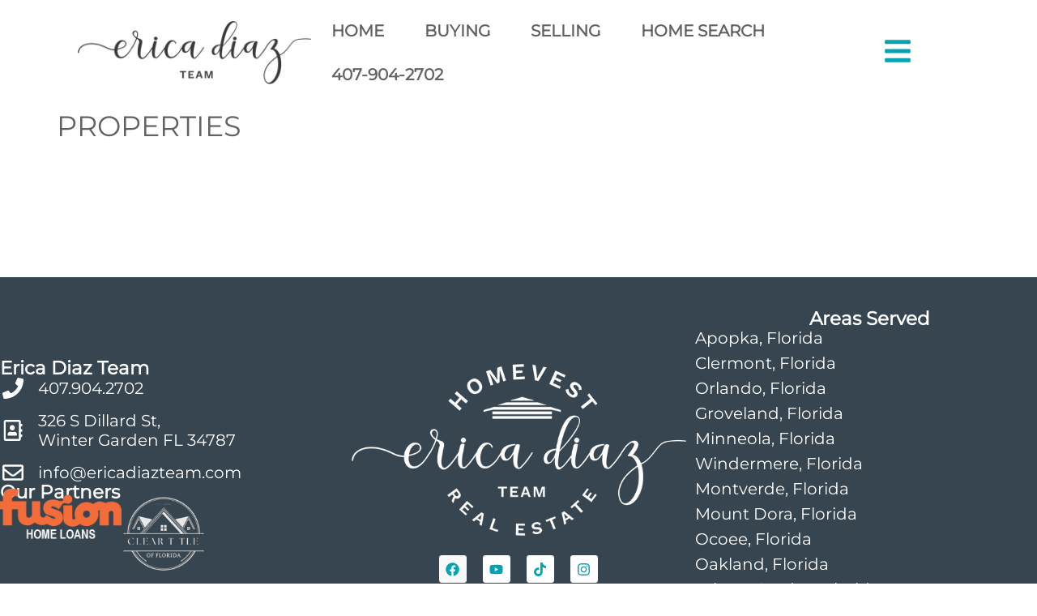

--- FILE ---
content_type: text/css
request_url: https://ericadiazteam.com/wp-content/uploads/elementor/css/post-11382.css?ver=1769394645
body_size: 49
content:
.elementor-kit-11382{--e-global-color-primary:#626262;--e-global-color-secondary:#626262;--e-global-color-text:#626262;--e-global-color-accent:#04A2B3;--e-global-color-16cdd30:#E4E4E4;--e-global-typography-primary-font-weight:500;--e-global-typography-primary-text-transform:uppercase;--e-global-typography-primary-line-height:1em;--e-global-typography-secondary-font-weight:400;--e-global-typography-secondary-text-transform:uppercase;--e-global-typography-secondary-line-height:1em;--e-global-typography-text-font-weight:400;--e-global-typography-text-line-height:1.2em;--e-global-typography-accent-font-weight:500;color:#626262;font-family:"Montserrat", Sans-serif;font-size:20px;font-weight:400;line-height:1.2em;}.elementor-kit-11382 e-page-transition{background-color:#FFBC7D;}.elementor-kit-11382 p{margin-block-end:25px;}.elementor-kit-11382 a{color:#3AA6B9;font-family:"Montserrat", Sans-serif;font-size:20px;font-weight:400;line-height:1em;}.elementor-kit-11382 a:hover{color:#3AA6B9;}.elementor-kit-11382 h1{color:#626262;font-family:"Montserrat", Sans-serif;font-size:35px;font-weight:500;text-transform:uppercase;line-height:1em;}.elementor-kit-11382 h2{color:#626262;font-family:"Montserrat", Sans-serif;font-size:30px;font-weight:400;text-transform:uppercase;}.elementor-kit-11382 h3{color:#626262;font-family:"Montserrat", Sans-serif;font-size:30px;font-weight:400;text-transform:uppercase;line-height:1em;}.elementor-kit-11382 h4{color:#626262;font-family:"Montserrat", Sans-serif;font-size:20px;}.elementor-kit-11382 h5{color:#626262;font-family:"Montserrat", Sans-serif;font-size:22px;line-height:1em;}.elementor-kit-11382 h6{color:#626262;font-family:"Montserrat", Sans-serif;}.elementor-kit-11382 button,.elementor-kit-11382 input[type="button"],.elementor-kit-11382 input[type="submit"],.elementor-kit-11382 .elementor-button{font-family:"Montserrat", Sans-serif;text-transform:capitalize;}.elementor-section.elementor-section-boxed > .elementor-container{max-width:1140px;}.e-con{--container-max-width:1140px;--container-default-padding-top:20px;--container-default-padding-right:0px;--container-default-padding-bottom:20px;--container-default-padding-left:0px;}.elementor-widget:not(:last-child){--kit-widget-spacing:20px;}.elementor-element{--widgets-spacing:20px 20px;--widgets-spacing-row:20px;--widgets-spacing-column:20px;}{}h1.entry-title{display:var(--page-title-display);}.site-header .site-branding{flex-direction:column;align-items:stretch;}.site-header{padding-inline-end:0px;padding-inline-start:0px;}.site-footer .site-branding{flex-direction:column;align-items:stretch;}@media(max-width:1024px){.elementor-section.elementor-section-boxed > .elementor-container{max-width:1024px;}.e-con{--container-max-width:1024px;}}@media(max-width:767px){.elementor-kit-11382 h2{line-height:1.1em;}.elementor-section.elementor-section-boxed > .elementor-container{max-width:767px;}.e-con{--container-max-width:767px;}}/* Start Custom Fonts CSS */@font-face {
	font-family: 'Montserrat';
	font-style: normal;
	font-weight: normal;
	font-display: auto;
	src: url('/wp-content/uploads/2024/08/Montserrat-Italic-VariableFont_wght.woff2') format('woff2');
}
@font-face {
	font-family: 'Montserrat';
	font-style: normal;
	font-weight: normal;
	font-display: auto;
	src: url('/wp-content/uploads/2024/08/Montserrat-Bold.woff2') format('woff2');
}
@font-face {
	font-family: 'Montserrat';
	font-style: normal;
	font-weight: normal;
	font-display: auto;
	src: url('https://ericadiazteam.com/wp-content/uploads/2024/08/Montserrat-VariableFont_wght.ttf') format('truetype');
}
/* End Custom Fonts CSS */

--- FILE ---
content_type: text/css
request_url: https://ericadiazteam.com/wp-content/uploads/elementor/css/post-19244.css?ver=1769394646
body_size: 1245
content:
.elementor-19244 .elementor-element.elementor-element-044b6ad{--display:flex;--min-height:130px;--flex-direction:row;--container-widget-width:calc( ( 1 - var( --container-widget-flex-grow ) ) * 100% );--container-widget-height:100%;--container-widget-flex-grow:1;--container-widget-align-self:stretch;--flex-wrap-mobile:wrap;--justify-content:center;--align-items:center;--gap:0px 0px;--row-gap:0px;--column-gap:0px;--margin-top:0px;--margin-bottom:0px;--margin-left:0px;--margin-right:0px;--padding-top:0px;--padding-bottom:0px;--padding-left:0px;--padding-right:0px;--z-index:10;}.elementor-19244 .elementor-element.elementor-element-044b6ad.e-con{--align-self:center;--order:99999 /* order end hack */;}.elementor-19244 .elementor-element.elementor-element-56349e7{--display:flex;--justify-content:flex-start;--gap:0px 0px;--row-gap:0px;--column-gap:0px;}.elementor-19244 .elementor-element.elementor-element-56349e7.e-con{--flex-grow:0;--flex-shrink:0;}.elementor-widget-image .widget-image-caption{color:var( --e-global-color-text );font-weight:var( --e-global-typography-text-font-weight );line-height:var( --e-global-typography-text-line-height );}.elementor-19244 .elementor-element.elementor-element-024486a{width:var( --container-widget-width, 101.998% );max-width:101.998%;--container-widget-width:101.998%;--container-widget-flex-grow:0;text-align:end;}.elementor-19244 .elementor-element.elementor-element-024486a.elementor-element{--flex-grow:0;--flex-shrink:0;}.elementor-19244 .elementor-element.elementor-element-024486a img{width:75%;max-width:512px;}.elementor-19244 .elementor-element.elementor-element-7e07025{--display:flex;--min-height:104px;--flex-direction:row;--container-widget-width:calc( ( 1 - var( --container-widget-flex-grow ) ) * 100% );--container-widget-height:100%;--container-widget-flex-grow:1;--container-widget-align-self:stretch;--flex-wrap-mobile:wrap;--justify-content:center;--align-items:center;--gap:0px 0px;--row-gap:0px;--column-gap:0px;--margin-top:0px;--margin-bottom:0px;--margin-left:0px;--margin-right:0px;--padding-top:0px;--padding-bottom:0px;--padding-left:0px;--padding-right:196px;}.elementor-19244 .elementor-element.elementor-element-7e07025.e-con{--align-self:center;--order:99999 /* order end hack */;--flex-grow:0;--flex-shrink:0;}.elementor-widget-uael-nav-menu ul.uael-nav-menu .menu-item a.uael-menu-item.elementor-button{background-color:var( --e-global-color-accent );}.elementor-widget-uael-nav-menu ul.uael-nav-menu .menu-item a.uael-menu-item.elementor-button:hover{background-color:var( --e-global-color-accent );}.elementor-widget-uael-nav-menu .menu-item a.uael-menu-item{font-weight:var( --e-global-typography-primary-font-weight );text-transform:var( --e-global-typography-primary-text-transform );line-height:var( --e-global-typography-primary-line-height );}.elementor-widget-uael-nav-menu .menu-item a.uael-menu-item:not(.elementor-button), .elementor-widget-uael-nav-menu .sub-menu a.uael-sub-menu-item{color:var( --e-global-color-text );}.elementor-widget-uael-nav-menu .menu-item a.uael-menu-item:not(.elementor-button):hover,
								.elementor-widget-uael-nav-menu .sub-menu a.uael-sub-menu-item:hover,
								.elementor-widget-uael-nav-menu .menu-item.current-menu-item a.uael-menu-item:not(.elementor-button),
								.elementor-widget-uael-nav-menu .menu-item a.uael-menu-item.highlighted:not(.elementor-button),
								.elementor-widget-uael-nav-menu .menu-item a.uael-menu-item:not(.elementor-button):focus{color:var( --e-global-color-accent );}.elementor-widget-uael-nav-menu .uael-nav-menu-layout:not(.uael-pointer__framed) .menu-item.parent a.uael-menu-item:before,
								.elementor-widget-uael-nav-menu .uael-nav-menu-layout:not(.uael-pointer__framed) .menu-item.parent a.uael-menu-item:after{background-color:var( --e-global-color-accent );}.elementor-widget-uael-nav-menu .uael-nav-menu-layout:not(.uael-pointer__framed) .menu-item.parent .sub-menu .uael-has-submenu-container a:after{background-color:var( --e-global-color-accent );}.elementor-widget-uael-nav-menu .uael-pointer__framed .menu-item.parent a.uael-menu-item:before,
								.elementor-widget-uael-nav-menu .uael-pointer__framed .menu-item.parent a.uael-menu-item:after{border-color:var( --e-global-color-accent );}.elementor-widget-uael-nav-menu .sub-menu li a.uael-sub-menu-item,
							.elementor-widget-uael-nav-menu nav.uael-dropdown li a.uael-menu-item,
							.elementor-widget-uael-nav-menu nav.uael-dropdown li a.uael-sub-menu-item,
							.elementor-widget-uael-nav-menu nav.uael-dropdown-expandible li a.uael-menu-item{font-weight:var( --e-global-typography-accent-font-weight );}.elementor-widget-uael-nav-menu .uael-nav-menu__toggle .uael-nav-menu-label{color:var( --e-global-color-text );}.elementor-widget-uael-nav-menu .menu-item a.uael-menu-item.elementor-button{font-weight:var( --e-global-typography-primary-font-weight );text-transform:var( --e-global-typography-primary-text-transform );line-height:var( --e-global-typography-primary-line-height );}.elementor-19244 .elementor-element.elementor-element-afd0c3a .menu-item a.uael-menu-item,.elementor-19244 .elementor-element.elementor-element-afd0c3a .menu-item a.uael-sub-menu-item{padding-left:25px;padding-right:25px;}.elementor-19244 .elementor-element.elementor-element-afd0c3a .menu-item a.uael-menu-item, .elementor-19244 .elementor-element.elementor-element-afd0c3a .menu-item a.uael-sub-menu-item{padding-top:17px;padding-bottom:17px;}body:not(.rtl) .elementor-19244 .elementor-element.elementor-element-afd0c3a .uael-nav-menu__layout-horizontal .uael-nav-menu > li.menu-item:not(:last-child){margin-right:0px;}body.rtl .elementor-19244 .elementor-element.elementor-element-afd0c3a .uael-nav-menu__layout-horizontal .uael-nav-menu > li.menu-item:not(:last-child){margin-left:0px;}.elementor-19244 .elementor-element.elementor-element-afd0c3a nav:not(.uael-nav-menu__layout-horizontal) .uael-nav-menu > li.menu-item:not(:last-child){margin-bottom:0;}body:not(.rtl) .elementor-19244 .elementor-element.elementor-element-afd0c3a .uael-nav-menu__layout-horizontal .uael-nav-menu > li.menu-item{margin-bottom:0px;}.elementor-19244 .elementor-element.elementor-element-afd0c3a ul.sub-menu{width:200px;}.elementor-19244 .elementor-element.elementor-element-afd0c3a .sub-menu li a.uael-sub-menu-item,
						.elementor-19244 .elementor-element.elementor-element-afd0c3a nav.uael-dropdown li a.uael-menu-item,
						.elementor-19244 .elementor-element.elementor-element-afd0c3a nav.uael-dropdown li a.uael-sub-menu-item,
						.elementor-19244 .elementor-element.elementor-element-afd0c3a nav.uael-dropdown-expandible li a.uael-menu-item,
						.elementor-19244 .elementor-element.elementor-element-afd0c3a nav.uael-dropdown-expandible li a.uael-sub-menu-item{padding-left:0px;padding-right:0px;}.elementor-19244 .elementor-element.elementor-element-afd0c3a .sub-menu a.uael-sub-menu-item,
						 .elementor-19244 .elementor-element.elementor-element-afd0c3a nav.uael-dropdown li a.uael-menu-item,
						 .elementor-19244 .elementor-element.elementor-element-afd0c3a nav.uael-dropdown li a.uael-sub-menu-item,
						 .elementor-19244 .elementor-element.elementor-element-afd0c3a nav.uael-dropdown-expandible li a.uael-menu-item,
						 .elementor-19244 .elementor-element.elementor-element-afd0c3a nav.uael-dropdown-expandible li a.uael-sub-menu-item{padding-top:10px;padding-bottom:10px;}.elementor-19244 .elementor-element.elementor-element-afd0c3a{width:auto;max-width:auto;z-index:1;}.elementor-19244 .elementor-element.elementor-element-afd0c3a > .elementor-widget-container{padding:0px 30px 0px 0px;}.elementor-19244 .elementor-element.elementor-element-afd0c3a.elementor-element{--align-self:center;--flex-grow:0;--flex-shrink:0;}.elementor-19244 .elementor-element.elementor-element-afd0c3a .uael-nav-menu__toggle{text-align:right;}.elementor-19244 .elementor-element.elementor-element-afd0c3a .menu-item a.uael-menu-item{font-family:"Montserrat", Sans-serif;font-size:20px;font-weight:600;}.elementor-19244 .elementor-element.elementor-element-afd0c3a .menu-item a.uael-menu-item:not(.elementor-button), .elementor-19244 .elementor-element.elementor-element-afd0c3a .sub-menu a.uael-sub-menu-item{color:var( --e-global-color-text );}.elementor-19244 .elementor-element.elementor-element-afd0c3a .menu-item a.uael-menu-item, .elementor-19244 .elementor-element.elementor-element-afd0c3a .sub-menu, .elementor-19244 .elementor-element.elementor-element-afd0c3a nav.uael-dropdown, .elementor-19244 .elementor-element.elementor-element-afd0c3a .uael-dropdown-expandible{background-color:#02010100;}.elementor-19244 .elementor-element.elementor-element-afd0c3a .menu-item.current-menu-item a.uael-menu-item:not(.elementor-button),
								.elementor-19244 .elementor-element.elementor-element-afd0c3a .menu-item.current-menu-ancestor a.uael-menu-item:not(.elementor-button),
								.elementor-19244 .elementor-element.elementor-element-afd0c3a .menu-item.custom-menu-active a.uael-menu-item:not(.elementor-button){color:#04A2B3;}.elementor-19244 .elementor-element.elementor-element-afd0c3a .sub-menu a.uael-sub-menu-item,
								.elementor-19244 .elementor-element.elementor-element-afd0c3a .elementor-menu-toggle,
								.elementor-19244 .elementor-element.elementor-element-afd0c3a nav.uael-dropdown li a.uael-menu-item:not(.elementor-button),
								.elementor-19244 .elementor-element.elementor-element-afd0c3a nav.uael-dropdown li a.uael-sub-menu-item:not(.elementor-button),
								.elementor-19244 .elementor-element.elementor-element-afd0c3a nav.uael-dropdown-expandible li a.uael-menu-item,
								.elementor-19244 .elementor-element.elementor-element-afd0c3a nav.uael-dropdown-expandible li a.uael-sub-menu-item{color:#FFFFFF;}.elementor-19244 .elementor-element.elementor-element-afd0c3a .sub-menu,
								.elementor-19244 .elementor-element.elementor-element-afd0c3a nav.uael-dropdown,
								.elementor-19244 .elementor-element.elementor-element-afd0c3a .uael-nav-menu nav.uael-dropdown-expandible,
								.elementor-19244 .elementor-element.elementor-element-afd0c3a .uael-nav-menu nav.uael-dropdown-expandible .menu-item a.uael-menu-item,
								.elementor-19244 .elementor-element.elementor-element-afd0c3a .uael-nav-menu nav.uael-dropdown-expandible .menu-item .sub-menu,
								.elementor-19244 .elementor-element.elementor-element-afd0c3a nav.uael-dropdown .menu-item a.uael-menu-item,
								.elementor-19244 .elementor-element.elementor-element-afd0c3a nav.uael-dropdown .menu-item a.uael-sub-menu-item{background-color:#000000;}.elementor-19244 .elementor-element.elementor-element-afd0c3a .sub-menu a.uael-sub-menu-item:hover,
								.elementor-19244 .elementor-element.elementor-element-afd0c3a .elementor-menu-toggle:hover,
								.elementor-19244 .elementor-element.elementor-element-afd0c3a nav.uael-dropdown li a.uael-menu-item:not(.elementor-button):hover,
								.elementor-19244 .elementor-element.elementor-element-afd0c3a nav.uael-dropdown li a.uael-sub-menu-item:not(.elementor-button):hover,
								.elementor-19244 .elementor-element.elementor-element-afd0c3a .uael-nav-menu nav.uael-dropdown-expandible li a.uael-menu-item:hover,
								.elementor-19244 .elementor-element.elementor-element-afd0c3a .uael-nav-menu nav.uael-dropdown-expandible li a.uael-sub-menu-item:hover{color:#FFFDFD;}.elementor-19244 .elementor-element.elementor-element-afd0c3a .sub-menu a.uael-sub-menu-item:hover,
								.elementor-19244 .elementor-element.elementor-element-afd0c3a nav.uael-dropdown li a.uael-menu-item:not(.elementor-button):hover,
								.elementor-19244 .elementor-element.elementor-element-afd0c3a nav.uael-dropdown li a.uael-sub-menu-item:not(.elementor-button):hover,
								.elementor-19244 .elementor-element.elementor-element-afd0c3a .uael-nav-menu nav.uael-dropdown-expandible li a.uael-menu-item:hover,
								.elementor-19244 .elementor-element.elementor-element-afd0c3a .uael-nav-menu nav.uael-dropdown-expandible li a.uael-sub-menu-item:hover{background-color:#04A2B3;}.elementor-19244 .elementor-element.elementor-element-afd0c3a .sub-menu .menu-item.current-menu-item a.uael-sub-menu-item.uael-sub-menu-item-active,
						.elementor-19244 .elementor-element.elementor-element-afd0c3a nav.uael-dropdown .menu-item.current-menu-item a.uael-menu-item,
						.elementor-19244 .elementor-element.elementor-element-afd0c3a nav.uael-dropdown .menu-item.current-menu-ancestor a.uael-menu-item,
						.elementor-19244 .elementor-element.elementor-element-afd0c3a nav.uael-dropdown .sub-menu .menu-item.current-menu-item a.uael-sub-menu-item.uael-sub-menu-item-active,
						.elementor-19244 .elementor-element.elementor-element-afd0c3a .sub-menu .menu-item.custom-submenu-active a.uael-sub-menu-item,
						.elementor-19244 .elementor-element.elementor-element-afd0c3a nav.uael-dropdown .menu-item.custom-menu-active a.uael-menu-item,
						.elementor-19244 .elementor-element.elementor-element-afd0c3a .uael-nav-menu nav.uael-dropdown-expandible .menu-item.current-menu-item a.uael-menu-item,
						.elementor-19244 .elementor-element.elementor-element-afd0c3a .uael-nav-menu nav.uael-dropdown-expandible .menu-item.current-menu-item a.uael-sub-menu-item{color:#FFFFFF;}.elementor-19244 .elementor-element.elementor-element-afd0c3a .sub-menu .menu-item.current-menu-item a.uael-sub-menu-item.uael-sub-menu-item-active,
							.elementor-19244 .elementor-element.elementor-element-afd0c3a nav.uael-dropdown .menu-item.current-menu-item a.uael-menu-item,
							.elementor-19244 .elementor-element.elementor-element-afd0c3a nav.uael-dropdown .menu-item.current-menu-ancestor a.uael-menu-item,
							.elementor-19244 .elementor-element.elementor-element-afd0c3a nav.uael-dropdown .sub-menu .menu-item.current-menu-item a.uael-sub-menu-item.uael-sub-menu-item-active,
							.elementor-19244 .elementor-element.elementor-element-afd0c3a .sub-menu .menu-item.custom-submenu-active a.uael-sub-menu-item,
							.elementor-19244 .elementor-element.elementor-element-afd0c3a nav.uael-dropdown .menu-item.custom-menu-active a.uael-menu-item,
							.elementor-19244 .elementor-element.elementor-element-afd0c3a .uael-nav-menu nav.uael-dropdown-expandible .menu-item.current-menu-item a.uael-menu-item,
							.elementor-19244 .elementor-element.elementor-element-afd0c3a .uael-nav-menu nav.uael-dropdown-expandible .menu-item.current-menu-item a.uael-sub-menu-item{background-color:#000000;}.elementor-19244 .elementor-element.elementor-element-afd0c3a .sub-menu li a.uael-sub-menu-item,
							.elementor-19244 .elementor-element.elementor-element-afd0c3a nav.uael-dropdown li a.uael-menu-item,
							.elementor-19244 .elementor-element.elementor-element-afd0c3a nav.uael-dropdown li a.uael-sub-menu-item,
							.elementor-19244 .elementor-element.elementor-element-afd0c3a nav.uael-dropdown-expandible li a.uael-menu-item{font-family:"Montserrat", Sans-serif;font-size:19px;font-weight:400;}.elementor-19244 .elementor-element.elementor-element-afd0c3a nav .sub-menu,
							.elementor-19244 .elementor-element.elementor-element-afd0c3a nav:not(.uael-nav-menu__layout-horizontal) .sub-menu.sub-menu-open,
							.elementor-19244 .elementor-element.elementor-element-afd0c3a nav.uael-dropdown,
						 	.elementor-19244 .elementor-element.elementor-element-afd0c3a nav.uael-dropdown-expandible{border-style:none;}.elementor-19244 .elementor-element.elementor-element-afd0c3a .sub-menu li.menu-item:not(:last-child),
						.elementor-19244 .elementor-element.elementor-element-afd0c3a nav.uael-dropdown li.menu-item:not(:last-child),
						.elementor-19244 .elementor-element.elementor-element-afd0c3a nav.uael-dropdown-expandible li.menu-item:not(:last-child){border-bottom-style:solid;border-bottom-color:#c4c4c4;border-bottom-width:1px;}.elementor-19244 .elementor-element.elementor-element-afd0c3a div.uael-nav-menu-icon{color:#000000;}.elementor-19244 .elementor-element.elementor-element-afd0c3a div.uael-nav-menu-icon svg{fill:#000000;}.elementor-widget-icon.elementor-view-stacked .elementor-icon{background-color:var( --e-global-color-primary );}.elementor-widget-icon.elementor-view-framed .elementor-icon, .elementor-widget-icon.elementor-view-default .elementor-icon{color:var( --e-global-color-primary );border-color:var( --e-global-color-primary );}.elementor-widget-icon.elementor-view-framed .elementor-icon, .elementor-widget-icon.elementor-view-default .elementor-icon svg{fill:var( --e-global-color-primary );}.elementor-19244 .elementor-element.elementor-element-e445b46{margin:0px 0px calc(var(--kit-widget-spacing, 0px) + 0px) 0px;padding:0px 0px 0px 6px;}.elementor-19244 .elementor-element.elementor-element-e445b46.elementor-element{--align-self:center;}.elementor-19244 .elementor-element.elementor-element-e445b46 .elementor-icon-wrapper{text-align:end;}.elementor-19244 .elementor-element.elementor-element-e445b46.elementor-view-stacked .elementor-icon{background-color:#04A2B3;}.elementor-19244 .elementor-element.elementor-element-e445b46.elementor-view-framed .elementor-icon, .elementor-19244 .elementor-element.elementor-element-e445b46.elementor-view-default .elementor-icon{color:#04A2B3;border-color:#04A2B3;}.elementor-19244 .elementor-element.elementor-element-e445b46.elementor-view-framed .elementor-icon, .elementor-19244 .elementor-element.elementor-element-e445b46.elementor-view-default .elementor-icon svg{fill:#04A2B3;}.elementor-19244 .elementor-element.elementor-element-e445b46 .elementor-icon{font-size:36px;}.elementor-19244 .elementor-element.elementor-element-e445b46 .elementor-icon svg{height:36px;}.elementor-theme-builder-content-area{height:400px;}.elementor-location-header:before, .elementor-location-footer:before{content:"";display:table;clear:both;}@media(max-width:1024px){.elementor-widget-image .widget-image-caption{line-height:var( --e-global-typography-text-line-height );}.elementor-widget-uael-nav-menu .menu-item a.uael-menu-item{line-height:var( --e-global-typography-primary-line-height );}.elementor-widget-uael-nav-menu .menu-item a.uael-menu-item.elementor-button{line-height:var( --e-global-typography-primary-line-height );}body:not(.rtl) .elementor-19244 .elementor-element.elementor-element-afd0c3a.uael-nav-menu__breakpoint-tablet .uael-nav-menu__layout-horizontal .uael-nav-menu > li.menu-item:not(:last-child){margin-right:0px;}.elementor-19244 .elementor-element.elementor-element-afd0c3a.uael-nav-menu__breakpoint-tablet nav.uael-nav-menu__layout-horizontal ul.sub-menu{margin-top:0px;}}@media(min-width:768px){.elementor-19244 .elementor-element.elementor-element-044b6ad{--content-width:100%;}.elementor-19244 .elementor-element.elementor-element-56349e7{--width:30%;}.elementor-19244 .elementor-element.elementor-element-7e07025{--width:70%;}}@media(max-width:767px){.elementor-19244 .elementor-element.elementor-element-56349e7{--width:75%;--min-height:52px;}.elementor-widget-image .widget-image-caption{line-height:var( --e-global-typography-text-line-height );}.elementor-19244 .elementor-element.elementor-element-024486a{width:auto;max-width:auto;text-align:start;}.elementor-19244 .elementor-element.elementor-element-024486a img{width:100%;max-width:100%;}.elementor-19244 .elementor-element.elementor-element-7e07025{--width:22%;--min-height:10vh;--flex-direction:row;--container-widget-width:calc( ( 1 - var( --container-widget-flex-grow ) ) * 100% );--container-widget-height:100%;--container-widget-flex-grow:1;--container-widget-align-self:stretch;--flex-wrap-mobile:wrap;--justify-content:space-around;--align-items:center;--padding-top:0px;--padding-bottom:0px;--padding-left:0px;--padding-right:0px;}.elementor-widget-uael-nav-menu .menu-item a.uael-menu-item{line-height:var( --e-global-typography-primary-line-height );}.elementor-widget-uael-nav-menu .menu-item a.uael-menu-item.elementor-button{line-height:var( --e-global-typography-primary-line-height );}.elementor-19244 .elementor-element.elementor-element-afd0c3a .menu-item a.uael-menu-item,.elementor-19244 .elementor-element.elementor-element-afd0c3a .menu-item a.uael-sub-menu-item{padding-left:9px;padding-right:9px;}.elementor-19244 .elementor-element.elementor-element-afd0c3a .menu-item a.uael-menu-item, .elementor-19244 .elementor-element.elementor-element-afd0c3a .menu-item a.uael-sub-menu-item{padding-top:0px;padding-bottom:0px;}body:not(.rtl) .elementor-19244 .elementor-element.elementor-element-afd0c3a.uael-nav-menu__breakpoint-mobile .uael-nav-menu__layout-horizontal .uael-nav-menu > li.menu-item:not(:last-child){margin-right:0px;}.elementor-19244 .elementor-element.elementor-element-afd0c3a ul.sub-menu{width:79px;}.elementor-19244 .elementor-element.elementor-element-afd0c3a nav.uael-nav-menu__layout-horizontal ul.sub-menu, .elementor-19244 .elementor-element.elementor-element-afd0c3a nav.uael-nav-menu__layout-expandible.menu-is-active,
						.elementor-19244 .elementor-element.elementor-element-afd0c3a .uael-dropdown.menu-is-active{margin-top:0px;}.elementor-19244 .elementor-element.elementor-element-afd0c3a.uael-nav-menu__breakpoint-mobile nav.uael-nav-menu__layout-horizontal ul.sub-menu{margin-top:0px;}.elementor-19244 .elementor-element.elementor-element-afd0c3a{width:100%;max-width:100%;}.elementor-19244 .elementor-element.elementor-element-afd0c3a > .elementor-widget-container{margin:0px 0px 0px 0px;padding:0px 0px 0px 0px;}.elementor-19244 .elementor-element.elementor-element-afd0c3a.elementor-element{--align-self:flex-end;--flex-grow:1;--flex-shrink:0;}.elementor-19244 .elementor-element.elementor-element-afd0c3a .uael-nav-menu-icon{font-size:30px;border-width:1px;padding:0.35em;}.elementor-19244 .elementor-element.elementor-element-afd0c3a .uael-nav-menu-icon svg{font-size:30px;line-height:30px;height:30px;width:30px;}.elementor-19244 .elementor-element.elementor-element-e445b46 .elementor-icon{font-size:41px;}.elementor-19244 .elementor-element.elementor-element-e445b46 .elementor-icon svg{height:41px;}}

--- FILE ---
content_type: text/css
request_url: https://ericadiazteam.com/wp-content/uploads/elementor/css/post-8893.css?ver=1769394646
body_size: 1514
content:
.elementor-8893 .elementor-element.elementor-element-8d8bc25{--display:flex;--flex-direction:row;--container-widget-width:calc( ( 1 - var( --container-widget-flex-grow ) ) * 100% );--container-widget-height:100%;--container-widget-flex-grow:1;--container-widget-align-self:stretch;--flex-wrap-mobile:wrap;--justify-content:space-between;--align-items:center;--gap:0px 0px;--row-gap:0px;--column-gap:0px;}.elementor-8893 .elementor-element.elementor-element-8d8bc25:not(.elementor-motion-effects-element-type-background), .elementor-8893 .elementor-element.elementor-element-8d8bc25 > .elementor-motion-effects-container > .elementor-motion-effects-layer{background-color:#36454F;}.elementor-8893 .elementor-element.elementor-element-44c0e9c{--display:flex;--flex-direction:column;--container-widget-width:calc( ( 1 - var( --container-widget-flex-grow ) ) * 100% );--container-widget-height:initial;--container-widget-flex-grow:0;--container-widget-align-self:initial;--flex-wrap-mobile:wrap;--justify-content:center;--align-items:center;}.elementor-widget-heading .elementor-heading-title{font-weight:var( --e-global-typography-primary-font-weight );text-transform:var( --e-global-typography-primary-text-transform );line-height:var( --e-global-typography-primary-line-height );color:var( --e-global-color-primary );}.elementor-8893 .elementor-element.elementor-element-5c5b6f2{padding:0px 0px 0px 0px;text-align:start;}.elementor-8893 .elementor-element.elementor-element-5c5b6f2 .elementor-heading-title{font-family:"Montserrat", Sans-serif;font-size:23px;font-weight:600;text-transform:capitalize;color:#FFFFFF;}.elementor-widget-icon-list .elementor-icon-list-item:not(:last-child):after{border-color:var( --e-global-color-text );}.elementor-widget-icon-list .elementor-icon-list-icon i{color:var( --e-global-color-primary );}.elementor-widget-icon-list .elementor-icon-list-icon svg{fill:var( --e-global-color-primary );}.elementor-widget-icon-list .elementor-icon-list-item > .elementor-icon-list-text, .elementor-widget-icon-list .elementor-icon-list-item > a{font-weight:var( --e-global-typography-text-font-weight );line-height:var( --e-global-typography-text-line-height );}.elementor-widget-icon-list .elementor-icon-list-text{color:var( --e-global-color-secondary );}.elementor-8893 .elementor-element.elementor-element-e0e12ff .elementor-icon-list-items:not(.elementor-inline-items) .elementor-icon-list-item:not(:last-child){padding-block-end:calc(15px/2);}.elementor-8893 .elementor-element.elementor-element-e0e12ff .elementor-icon-list-items:not(.elementor-inline-items) .elementor-icon-list-item:not(:first-child){margin-block-start:calc(15px/2);}.elementor-8893 .elementor-element.elementor-element-e0e12ff .elementor-icon-list-items.elementor-inline-items .elementor-icon-list-item{margin-inline:calc(15px/2);}.elementor-8893 .elementor-element.elementor-element-e0e12ff .elementor-icon-list-items.elementor-inline-items{margin-inline:calc(-15px/2);}.elementor-8893 .elementor-element.elementor-element-e0e12ff .elementor-icon-list-items.elementor-inline-items .elementor-icon-list-item:after{inset-inline-end:calc(-15px/2);}.elementor-8893 .elementor-element.elementor-element-e0e12ff .elementor-icon-list-icon i{color:#FFFFFF;transition:color 0.3s;}.elementor-8893 .elementor-element.elementor-element-e0e12ff .elementor-icon-list-icon svg{fill:#FFFFFF;transition:fill 0.3s;}.elementor-8893 .elementor-element.elementor-element-e0e12ff .elementor-icon-list-item:hover .elementor-icon-list-icon i{color:#04A2B3;}.elementor-8893 .elementor-element.elementor-element-e0e12ff .elementor-icon-list-item:hover .elementor-icon-list-icon svg{fill:#04A2B3;}.elementor-8893 .elementor-element.elementor-element-e0e12ff{--e-icon-list-icon-size:26px;--e-icon-list-icon-align:center;--e-icon-list-icon-margin:0 calc(var(--e-icon-list-icon-size, 1em) * 0.125);--icon-vertical-align:center;--icon-vertical-offset:-3px;}.elementor-8893 .elementor-element.elementor-element-e0e12ff .elementor-icon-list-icon{padding-inline-end:9px;}.elementor-8893 .elementor-element.elementor-element-e0e12ff .elementor-icon-list-item > .elementor-icon-list-text, .elementor-8893 .elementor-element.elementor-element-e0e12ff .elementor-icon-list-item > a{font-family:"Montserrat", Sans-serif;font-size:20px;}.elementor-8893 .elementor-element.elementor-element-e0e12ff .elementor-icon-list-text{color:#FFFFFF;transition:color 0.3s;}.elementor-8893 .elementor-element.elementor-element-e0e12ff .elementor-icon-list-item:hover .elementor-icon-list-text{color:#04A2B3;}.elementor-8893 .elementor-element.elementor-element-403751f{margin:0px 0px calc(var(--kit-widget-spacing, 0px) + -16px) 0px;padding:0px 0px 0px 0px;text-align:start;}.elementor-8893 .elementor-element.elementor-element-403751f .elementor-heading-title{font-family:"Montserrat", Sans-serif;font-size:23px;font-weight:600;text-transform:capitalize;color:#FFFFFF;}.elementor-8893 .elementor-element.elementor-element-dba832f{--display:flex;--flex-direction:row;--container-widget-width:calc( ( 1 - var( --container-widget-flex-grow ) ) * 100% );--container-widget-height:100%;--container-widget-flex-grow:1;--container-widget-align-self:stretch;--flex-wrap-mobile:wrap;--justify-content:center;--align-items:center;--margin-top:0px;--margin-bottom:0px;--margin-left:0px;--margin-right:0px;--padding-top:0px;--padding-bottom:0px;--padding-left:0px;--padding-right:0px;}.elementor-8893 .elementor-element.elementor-element-dba832f.e-con{--flex-grow:0;--flex-shrink:0;}.elementor-widget-image .widget-image-caption{color:var( --e-global-color-text );font-weight:var( --e-global-typography-text-font-weight );line-height:var( --e-global-typography-text-line-height );}.elementor-8893 .elementor-element.elementor-element-fdbfc6c{width:var( --container-widget-width, 36% );max-width:36%;--container-widget-width:36%;--container-widget-flex-grow:0;text-align:start;}.elementor-8893 .elementor-element.elementor-element-569968e{width:var( --container-widget-width, 25% );max-width:25%;--container-widget-width:25%;--container-widget-flex-grow:0;}.elementor-8893 .elementor-element.elementor-element-6aefdb8{--display:flex;--min-height:0px;--flex-direction:column;--container-widget-width:100%;--container-widget-height:initial;--container-widget-flex-grow:0;--container-widget-align-self:initial;--flex-wrap-mobile:wrap;--justify-content:center;}.elementor-8893 .elementor-element.elementor-element-fb40227 .elementor-repeater-item-b13bc91.elementor-social-icon{background-color:#FFFFFFF7;}.elementor-8893 .elementor-element.elementor-element-fb40227 .elementor-repeater-item-b13bc91.elementor-social-icon i{color:var( --e-global-color-accent );}.elementor-8893 .elementor-element.elementor-element-fb40227 .elementor-repeater-item-b13bc91.elementor-social-icon svg{fill:var( --e-global-color-accent );}.elementor-8893 .elementor-element.elementor-element-fb40227 .elementor-repeater-item-fcf2375.elementor-social-icon{background-color:#FFFFFF;}.elementor-8893 .elementor-element.elementor-element-fb40227 .elementor-repeater-item-fcf2375.elementor-social-icon i{color:var( --e-global-color-accent );}.elementor-8893 .elementor-element.elementor-element-fb40227 .elementor-repeater-item-fcf2375.elementor-social-icon svg{fill:var( --e-global-color-accent );}.elementor-8893 .elementor-element.elementor-element-fb40227 .elementor-repeater-item-6b07c29.elementor-social-icon{background-color:#FFFFFF;}.elementor-8893 .elementor-element.elementor-element-fb40227 .elementor-repeater-item-6b07c29.elementor-social-icon i{color:var( --e-global-color-accent );}.elementor-8893 .elementor-element.elementor-element-fb40227 .elementor-repeater-item-6b07c29.elementor-social-icon svg{fill:var( --e-global-color-accent );}.elementor-8893 .elementor-element.elementor-element-fb40227 .elementor-repeater-item-30d7a36.elementor-social-icon{background-color:#FFFFFF;}.elementor-8893 .elementor-element.elementor-element-fb40227 .elementor-repeater-item-30d7a36.elementor-social-icon i{color:var( --e-global-color-accent );}.elementor-8893 .elementor-element.elementor-element-fb40227 .elementor-repeater-item-30d7a36.elementor-social-icon svg{fill:var( --e-global-color-accent );}.elementor-8893 .elementor-element.elementor-element-fb40227{--grid-template-columns:repeat(0, auto);text-align:center;margin:0px 0px calc(var(--kit-widget-spacing, 0px) + 0px) 0px;padding:0px 0px 0px 0px;--icon-size:17px;--grid-column-gap:15px;--grid-row-gap:0px;}.elementor-8893 .elementor-element.elementor-element-fb8e275{--display:flex;--flex-direction:column;--container-widget-width:calc( ( 1 - var( --container-widget-flex-grow ) ) * 100% );--container-widget-height:initial;--container-widget-flex-grow:0;--container-widget-align-self:initial;--flex-wrap-mobile:wrap;--justify-content:center;--align-items:center;}.elementor-8893 .elementor-element.elementor-element-fb8e275.e-con{--align-self:center;}.elementor-8893 .elementor-element.elementor-element-a6a56b4{padding:0px 0px 0px 10px;text-align:center;}.elementor-8893 .elementor-element.elementor-element-a6a56b4 .elementor-heading-title{font-family:"Montserrat", Sans-serif;font-size:23px;font-weight:600;text-transform:capitalize;color:#FFFFFF;}.elementor-8893 .elementor-element.elementor-element-fc6e3fe .elementor-icon-list-items:not(.elementor-inline-items) .elementor-icon-list-item:not(:last-child){padding-block-end:calc(7px/2);}.elementor-8893 .elementor-element.elementor-element-fc6e3fe .elementor-icon-list-items:not(.elementor-inline-items) .elementor-icon-list-item:not(:first-child){margin-block-start:calc(7px/2);}.elementor-8893 .elementor-element.elementor-element-fc6e3fe .elementor-icon-list-items.elementor-inline-items .elementor-icon-list-item{margin-inline:calc(7px/2);}.elementor-8893 .elementor-element.elementor-element-fc6e3fe .elementor-icon-list-items.elementor-inline-items{margin-inline:calc(-7px/2);}.elementor-8893 .elementor-element.elementor-element-fc6e3fe .elementor-icon-list-items.elementor-inline-items .elementor-icon-list-item:after{inset-inline-end:calc(-7px/2);}.elementor-8893 .elementor-element.elementor-element-fc6e3fe .elementor-icon-list-icon i{transition:color 0.3s;}.elementor-8893 .elementor-element.elementor-element-fc6e3fe .elementor-icon-list-icon svg{transition:fill 0.3s;}.elementor-8893 .elementor-element.elementor-element-fc6e3fe{--e-icon-list-icon-size:14px;--icon-vertical-offset:0px;}.elementor-8893 .elementor-element.elementor-element-fc6e3fe .elementor-icon-list-item > .elementor-icon-list-text, .elementor-8893 .elementor-element.elementor-element-fc6e3fe .elementor-icon-list-item > a{font-family:"Montserrat", Sans-serif;font-size:20px;font-weight:400;line-height:1.2em;}.elementor-8893 .elementor-element.elementor-element-fc6e3fe .elementor-icon-list-text{color:#FFFFFF;transition:color 0.3s;}.elementor-8893 .elementor-element.elementor-element-f15d0a1{--display:flex;--flex-direction:row;--container-widget-width:calc( ( 1 - var( --container-widget-flex-grow ) ) * 100% );--container-widget-height:100%;--container-widget-flex-grow:1;--container-widget-align-self:stretch;--flex-wrap-mobile:wrap;--justify-content:center;--align-items:flex-end;--margin-top:0px;--margin-bottom:0px;--margin-left:0px;--margin-right:0px;--padding-top:0px;--padding-bottom:0px;--padding-left:0px;--padding-right:0px;}.elementor-8893 .elementor-element.elementor-element-f15d0a1:not(.elementor-motion-effects-element-type-background), .elementor-8893 .elementor-element.elementor-element-f15d0a1 > .elementor-motion-effects-container > .elementor-motion-effects-layer{background-color:#36454F;}.elementor-8893 .elementor-element.elementor-element-63af1e6{text-align:end;}.elementor-8893 .elementor-element.elementor-element-63af1e6 img{width:46%;}.elementor-widget-text-editor{font-weight:var( --e-global-typography-text-font-weight );line-height:var( --e-global-typography-text-line-height );color:var( --e-global-color-text );}.elementor-widget-text-editor.elementor-drop-cap-view-stacked .elementor-drop-cap{background-color:var( --e-global-color-primary );}.elementor-widget-text-editor.elementor-drop-cap-view-framed .elementor-drop-cap, .elementor-widget-text-editor.elementor-drop-cap-view-default .elementor-drop-cap{color:var( --e-global-color-primary );border-color:var( --e-global-color-primary );}.elementor-8893 .elementor-element.elementor-element-71fd316{text-align:start;font-family:"Montserrat", Sans-serif;font-size:18px;font-weight:400;color:#FFFFFF;}.elementor-8893 .elementor-element.elementor-element-10709fe{--display:flex;--flex-direction:column;--container-widget-width:calc( ( 1 - var( --container-widget-flex-grow ) ) * 100% );--container-widget-height:initial;--container-widget-flex-grow:0;--container-widget-align-self:initial;--flex-wrap-mobile:wrap;--justify-content:center;--align-items:center;}.elementor-8893 .elementor-element.elementor-element-10709fe:not(.elementor-motion-effects-element-type-background), .elementor-8893 .elementor-element.elementor-element-10709fe > .elementor-motion-effects-container > .elementor-motion-effects-layer{background-color:#36454F;}.elementor-8893 .elementor-element.elementor-element-a78d67e{text-align:center;font-family:"Questrial", Sans-serif;font-size:18px;font-weight:400;line-height:1em;color:#FFFFFF;}.elementor-8893 .elementor-element.elementor-element-c6ea33b{--display:flex;--position:fixed;--flex-direction:row;--container-widget-width:initial;--container-widget-height:100%;--container-widget-flex-grow:1;--container-widget-align-self:stretch;--flex-wrap-mobile:wrap;--gap:0px 0px;--row-gap:0px;--column-gap:0px;--flex-wrap:nowrap;--border-radius:0px 0px 0px 0px;box-shadow:0px 9px 10px 0px rgba(0,0,0,0.5);--margin-top:0px;--margin-bottom:0px;--margin-left:0px;--margin-right:0px;bottom:0px;}.elementor-8893 .elementor-element.elementor-element-c6ea33b:not(.elementor-motion-effects-element-type-background), .elementor-8893 .elementor-element.elementor-element-c6ea33b > .elementor-motion-effects-container > .elementor-motion-effects-layer{background-color:transparent;background-image:linear-gradient(180deg, #2D3436 0%, #000000 100%);}body:not(.rtl) .elementor-8893 .elementor-element.elementor-element-c6ea33b{left:0px;}body.rtl .elementor-8893 .elementor-element.elementor-element-c6ea33b{right:0px;}.elementor-8893 .elementor-element.elementor-element-b8540ca{--display:flex;--flex-direction:column;--container-widget-width:100%;--container-widget-height:initial;--container-widget-flex-grow:0;--container-widget-align-self:initial;--flex-wrap-mobile:wrap;}.elementor-widget-icon.elementor-view-stacked .elementor-icon{background-color:var( --e-global-color-primary );}.elementor-widget-icon.elementor-view-framed .elementor-icon, .elementor-widget-icon.elementor-view-default .elementor-icon{color:var( --e-global-color-primary );border-color:var( --e-global-color-primary );}.elementor-widget-icon.elementor-view-framed .elementor-icon, .elementor-widget-icon.elementor-view-default .elementor-icon svg{fill:var( --e-global-color-primary );}.elementor-8893 .elementor-element.elementor-element-813485f .elementor-icon-wrapper{text-align:center;}.elementor-8893 .elementor-element.elementor-element-813485f.elementor-view-stacked .elementor-icon{background-color:#FFFFFF;}.elementor-8893 .elementor-element.elementor-element-813485f.elementor-view-framed .elementor-icon, .elementor-8893 .elementor-element.elementor-element-813485f.elementor-view-default .elementor-icon{color:#FFFFFF;border-color:#FFFFFF;}.elementor-8893 .elementor-element.elementor-element-813485f.elementor-view-framed .elementor-icon, .elementor-8893 .elementor-element.elementor-element-813485f.elementor-view-default .elementor-icon svg{fill:#FFFFFF;}.elementor-8893 .elementor-element.elementor-element-7129229{--display:flex;--flex-direction:column;--container-widget-width:100%;--container-widget-height:initial;--container-widget-flex-grow:0;--container-widget-align-self:initial;--flex-wrap-mobile:wrap;}.elementor-8893 .elementor-element.elementor-element-a1ae56a .elementor-icon-wrapper{text-align:center;}.elementor-8893 .elementor-element.elementor-element-a1ae56a.elementor-view-stacked .elementor-icon{background-color:#FFFFFF;}.elementor-8893 .elementor-element.elementor-element-a1ae56a.elementor-view-framed .elementor-icon, .elementor-8893 .elementor-element.elementor-element-a1ae56a.elementor-view-default .elementor-icon{color:#FFFFFF;border-color:#FFFFFF;}.elementor-8893 .elementor-element.elementor-element-a1ae56a.elementor-view-framed .elementor-icon, .elementor-8893 .elementor-element.elementor-element-a1ae56a.elementor-view-default .elementor-icon svg{fill:#FFFFFF;}.elementor-8893 .elementor-element.elementor-element-d5653e0{--display:flex;--flex-direction:column;--container-widget-width:calc( ( 1 - var( --container-widget-flex-grow ) ) * 100% );--container-widget-height:initial;--container-widget-flex-grow:0;--container-widget-align-self:initial;--flex-wrap-mobile:wrap;--align-items:center;}.elementor-8893 .elementor-element.elementor-element-24faa0a .elementor-icon-wrapper{text-align:center;}.elementor-8893 .elementor-element.elementor-element-24faa0a.elementor-view-stacked .elementor-icon{background-color:#F7F7F7;}.elementor-8893 .elementor-element.elementor-element-24faa0a.elementor-view-framed .elementor-icon, .elementor-8893 .elementor-element.elementor-element-24faa0a.elementor-view-default .elementor-icon{color:#F7F7F7;border-color:#F7F7F7;}.elementor-8893 .elementor-element.elementor-element-24faa0a.elementor-view-framed .elementor-icon, .elementor-8893 .elementor-element.elementor-element-24faa0a.elementor-view-default .elementor-icon svg{fill:#F7F7F7;}.elementor-theme-builder-content-area{height:400px;}.elementor-location-header:before, .elementor-location-footer:before{content:"";display:table;clear:both;}@media(max-width:1024px){.elementor-widget-heading .elementor-heading-title{line-height:var( --e-global-typography-primary-line-height );}.elementor-widget-icon-list .elementor-icon-list-item > .elementor-icon-list-text, .elementor-widget-icon-list .elementor-icon-list-item > a{line-height:var( --e-global-typography-text-line-height );}.elementor-widget-image .widget-image-caption{line-height:var( --e-global-typography-text-line-height );}.elementor-widget-text-editor{line-height:var( --e-global-typography-text-line-height );}}@media(min-width:768px){.elementor-8893 .elementor-element.elementor-element-8d8bc25{--content-width:100%;}.elementor-8893 .elementor-element.elementor-element-44c0e9c{--width:33%;}.elementor-8893 .elementor-element.elementor-element-dba832f{--width:98.654%;}.elementor-8893 .elementor-element.elementor-element-6aefdb8{--width:33%;}.elementor-8893 .elementor-element.elementor-element-fb8e275{--width:33%;}.elementor-8893 .elementor-element.elementor-element-c6ea33b{--content-width:100%;}.elementor-8893 .elementor-element.elementor-element-b8540ca{--width:33.3%;}.elementor-8893 .elementor-element.elementor-element-7129229{--width:33.3%;}.elementor-8893 .elementor-element.elementor-element-d5653e0{--width:33.3%;}}@media(max-width:767px){.elementor-8893 .elementor-element.elementor-element-8d8bc25{--content-width:90%;}.elementor-widget-heading .elementor-heading-title{line-height:var( --e-global-typography-primary-line-height );}.elementor-8893 .elementor-element.elementor-element-5c5b6f2{text-align:center;}.elementor-widget-icon-list .elementor-icon-list-item > .elementor-icon-list-text, .elementor-widget-icon-list .elementor-icon-list-item > a{line-height:var( --e-global-typography-text-line-height );}.elementor-8893 .elementor-element.elementor-element-e0e12ff{padding:0px 0px 0px 020px;}.elementor-8893 .elementor-element.elementor-element-e0e12ff.elementor-element{--align-self:center;}.elementor-8893 .elementor-element.elementor-element-403751f{text-align:center;}.elementor-8893 .elementor-element.elementor-element-dba832f{--justify-content:center;}.elementor-widget-image .widget-image-caption{line-height:var( --e-global-typography-text-line-height );}.elementor-8893 .elementor-element.elementor-element-6aefdb8{--align-items:center;--container-widget-width:calc( ( 1 - var( --container-widget-flex-grow ) ) * 100% );}.elementor-8893 .elementor-element.elementor-element-fb8e275{--align-items:center;--container-widget-width:calc( ( 1 - var( --container-widget-flex-grow ) ) * 100% );}.elementor-8893 .elementor-element.elementor-element-f15d0a1{--content-width:90%;}.elementor-8893 .elementor-element.elementor-element-63af1e6{width:auto;max-width:auto;text-align:center;}.elementor-widget-text-editor{line-height:var( --e-global-typography-text-line-height );}.elementor-8893 .elementor-element.elementor-element-71fd316{text-align:center;}.elementor-8893 .elementor-element.elementor-element-10709fe{--margin-top:0px;--margin-bottom:0px;--margin-left:0px;--margin-right:0px;--padding-top:0px;--padding-bottom:0px;--padding-left:0px;--padding-right:0px;}.elementor-8893 .elementor-element.elementor-element-c6ea33b{--content-width:90%;--justify-content:center;--align-items:center;--container-widget-width:calc( ( 1 - var( --container-widget-flex-grow ) ) * 100% );--gap:0px 0px;--row-gap:0px;--column-gap:0px;--border-radius:100px 100px 100px 100px;--margin-top:0px;--margin-bottom:40px;--margin-left:0px;--margin-right:0px;--padding-top:10px;--padding-bottom:10px;--padding-left:0px;--padding-right:0px;--z-index:20;}.elementor-8893 .elementor-element.elementor-element-c6ea33b.e-con{--align-self:center;}body:not(.rtl) .elementor-8893 .elementor-element.elementor-element-c6ea33b{left:0px;}body.rtl .elementor-8893 .elementor-element.elementor-element-c6ea33b{right:0px;}.elementor-8893 .elementor-element.elementor-element-b8540ca{--margin-top:0px;--margin-bottom:0px;--margin-left:0px;--margin-right:0px;--padding-top:0px;--padding-bottom:0px;--padding-left:0px;--padding-right:0px;}.elementor-8893 .elementor-element.elementor-element-813485f .elementor-icon-wrapper{text-align:center;}.elementor-8893 .elementor-element.elementor-element-813485f .elementor-icon{font-size:28px;}.elementor-8893 .elementor-element.elementor-element-813485f .elementor-icon svg{height:28px;}.elementor-8893 .elementor-element.elementor-element-7129229{--margin-top:0px;--margin-bottom:0px;--margin-left:0px;--margin-right:0px;--padding-top:0px;--padding-bottom:0px;--padding-left:0px;--padding-right:0px;}.elementor-8893 .elementor-element.elementor-element-a1ae56a .elementor-icon{font-size:28px;}.elementor-8893 .elementor-element.elementor-element-a1ae56a .elementor-icon svg{height:28px;}.elementor-8893 .elementor-element.elementor-element-d5653e0{--justify-content:center;--margin-top:0px;--margin-bottom:0px;--margin-left:0px;--margin-right:0px;--padding-top:0px;--padding-bottom:0px;--padding-left:0px;--padding-right:0px;}.elementor-8893 .elementor-element.elementor-element-24faa0a .elementor-icon{font-size:28px;}.elementor-8893 .elementor-element.elementor-element-24faa0a .elementor-icon svg{height:28px;}}

--- FILE ---
content_type: text/css
request_url: https://ericadiazteam.com/wp-content/uploads/elementor/css/post-8098.css?ver=1769394646
body_size: 918
content:
.elementor-8098 .elementor-element.elementor-element-e1b2d56{--display:flex;--min-height:100vh;--flex-direction:row;--container-widget-width:calc( ( 1 - var( --container-widget-flex-grow ) ) * 100% );--container-widget-height:100%;--container-widget-flex-grow:1;--container-widget-align-self:stretch;--flex-wrap-mobile:wrap;--align-items:stretch;--gap:0px 0px;--row-gap:0px;--column-gap:0px;--overflow:hidden;--overlay-opacity:1;--padding-top:0px;--padding-bottom:0px;--padding-left:0px;--padding-right:0px;}.elementor-8098 .elementor-element.elementor-element-e1b2d56:not(.elementor-motion-effects-element-type-background), .elementor-8098 .elementor-element.elementor-element-e1b2d56 > .elementor-motion-effects-container > .elementor-motion-effects-layer{background-color:#02010100;}.elementor-8098 .elementor-element.elementor-element-e1b2d56::before, .elementor-8098 .elementor-element.elementor-element-e1b2d56 > .elementor-background-video-container::before, .elementor-8098 .elementor-element.elementor-element-e1b2d56 > .e-con-inner > .elementor-background-video-container::before, .elementor-8098 .elementor-element.elementor-element-e1b2d56 > .elementor-background-slideshow::before, .elementor-8098 .elementor-element.elementor-element-e1b2d56 > .e-con-inner > .elementor-background-slideshow::before, .elementor-8098 .elementor-element.elementor-element-e1b2d56 > .elementor-motion-effects-container > .elementor-motion-effects-layer::before{background-color:#000000;background-image:url("https://ericadiazteam.com/wp-content/uploads/2024/07/OMb2b4aZ-2048x1362.jpeg");--background-overlay:'';background-position:center center;background-repeat:no-repeat;background-size:cover;}.elementor-8098 .elementor-element.elementor-element-e1b2d56::before{filter:brightness( 8% ) contrast( 100% ) saturate( 100% ) blur( 0px ) hue-rotate( 0deg );}.elementor-8098 .elementor-element.elementor-element-86db0bf{--display:flex;--justify-content:center;--margin-top:0px;--margin-bottom:0px;--margin-left:0px;--margin-right:0px;--padding-top:20px;--padding-bottom:20px;--padding-left:0px;--padding-right:0px;}.elementor-8098 .elementor-element.elementor-element-cd53fb5{--display:flex;--flex-direction:row;--container-widget-width:calc( ( 1 - var( --container-widget-flex-grow ) ) * 100% );--container-widget-height:100%;--container-widget-flex-grow:1;--container-widget-align-self:stretch;--flex-wrap-mobile:wrap;--align-items:stretch;--gap:10px 10px;--row-gap:10px;--column-gap:10px;--padding-top:0px;--padding-bottom:0px;--padding-left:0px;--padding-right:0px;}.elementor-8098 .elementor-element.elementor-element-63bd225{--display:flex;--justify-content:flex-end;--overflow:hidden;border-style:solid;--border-style:solid;border-width:0px 1px 0px 0px;--border-top-width:0px;--border-right-width:1px;--border-bottom-width:0px;--border-left-width:0px;border-color:#FFFFFF;--border-color:#FFFFFF;box-shadow:0px 0px 16px 0px rgba(0,0,0,0.09);--margin-top:0px;--margin-bottom:0px;--margin-left:15px;--margin-right:0px;--padding-top:55px;--padding-bottom:55px;--padding-left:55px;--padding-right:55px;}.elementor-8098 .elementor-element.elementor-element-63bd225:not(.elementor-motion-effects-element-type-background), .elementor-8098 .elementor-element.elementor-element-63bd225 > .elementor-motion-effects-container > .elementor-motion-effects-layer{background-color:#00000000;}.elementor-widget-heading .elementor-heading-title{font-weight:var( --e-global-typography-primary-font-weight );text-transform:var( --e-global-typography-primary-text-transform );line-height:var( --e-global-typography-primary-line-height );color:var( --e-global-color-primary );}.elementor-8098 .elementor-element.elementor-element-638a519{margin:0px 0px calc(var(--kit-widget-spacing, 0px) + 0px) 0px;padding:0px 0px 0px 0px;text-align:center;}.elementor-8098 .elementor-element.elementor-element-638a519 .elementor-heading-title{font-family:"Montserrat", Sans-serif;font-weight:400;color:#FFFFFF;}.elementor-8098 .elementor-element.elementor-element-bc4ce37{text-align:center;}.elementor-8098 .elementor-element.elementor-element-bc4ce37 .elementor-heading-title{font-family:"Montserrat", Sans-serif;font-size:65px;font-weight:500;color:#FFFFFF;}.elementor-widget-text-editor{font-weight:var( --e-global-typography-text-font-weight );line-height:var( --e-global-typography-text-line-height );color:var( --e-global-color-text );}.elementor-widget-text-editor.elementor-drop-cap-view-stacked .elementor-drop-cap{background-color:var( --e-global-color-primary );}.elementor-widget-text-editor.elementor-drop-cap-view-framed .elementor-drop-cap, .elementor-widget-text-editor.elementor-drop-cap-view-default .elementor-drop-cap{color:var( --e-global-color-primary );border-color:var( --e-global-color-primary );}.elementor-8098 .elementor-element.elementor-element-1736059{padding:0px 0px 0px 0px;text-align:center;font-size:20px;font-weight:300;color:#FFFFFF;}.elementor-8098 .elementor-element.elementor-element-1736059 a{color:#FFFFFF;}.elementor-8098 .elementor-element.elementor-element-6da4af8{text-align:center;font-size:20px;color:#FFFFFF;}.elementor-widget-divider{--divider-color:var( --e-global-color-secondary );}.elementor-widget-divider .elementor-divider__text{color:var( --e-global-color-secondary );font-weight:var( --e-global-typography-secondary-font-weight );text-transform:var( --e-global-typography-secondary-text-transform );line-height:var( --e-global-typography-secondary-line-height );}.elementor-widget-divider.elementor-view-stacked .elementor-icon{background-color:var( --e-global-color-secondary );}.elementor-widget-divider.elementor-view-framed .elementor-icon, .elementor-widget-divider.elementor-view-default .elementor-icon{color:var( --e-global-color-secondary );border-color:var( --e-global-color-secondary );}.elementor-widget-divider.elementor-view-framed .elementor-icon, .elementor-widget-divider.elementor-view-default .elementor-icon svg{fill:var( --e-global-color-secondary );}.elementor-8098 .elementor-element.elementor-element-db58554{--divider-border-style:solid;--divider-color:#FBF9F9;--divider-border-width:1.2px;}.elementor-8098 .elementor-element.elementor-element-db58554 .elementor-divider-separator{width:100%;margin:0 auto;margin-center:0;}.elementor-8098 .elementor-element.elementor-element-db58554 .elementor-divider{text-align:center;padding-block-start:15px;padding-block-end:15px;}.elementor-8098 .elementor-element.elementor-element-9c95145{--grid-template-columns:repeat(0, auto);text-align:center;--icon-size:28px;--grid-column-gap:23px;--grid-row-gap:0px;}.elementor-8098 .elementor-element.elementor-element-9c95145 .elementor-social-icon{background-color:#000000;border-style:solid;border-width:2px 2px 2px 2px;border-color:#FFFFFF;}.elementor-8098 .elementor-element.elementor-element-9c95145 .elementor-social-icon i{color:#FFFFFF;}.elementor-8098 .elementor-element.elementor-element-9c95145 .elementor-social-icon svg{fill:#FFFFFF;}.elementor-8098 .elementor-element.elementor-element-9c95145 .elementor-social-icon:hover{background-color:#000000;}.elementor-8098 .elementor-element.elementor-element-9c95145 .elementor-social-icon:hover i{color:#FFFFFF;}.elementor-8098 .elementor-element.elementor-element-9c95145 .elementor-social-icon:hover svg{fill:#FFFFFF;}.elementor-8098 .elementor-element.elementor-element-162e4e7{--display:flex;border-style:none;--border-style:none;box-shadow:0px 0px 16px 0px rgba(0,0,0,0.09);--margin-top:0px;--margin-bottom:0px;--margin-left:0px;--margin-right:-13px;--padding-top:0px;--padding-bottom:0px;--padding-left:55px;--padding-right:55px;}.elementor-8098 .elementor-element.elementor-element-162e4e7:not(.elementor-motion-effects-element-type-background), .elementor-8098 .elementor-element.elementor-element-162e4e7 > .elementor-motion-effects-container > .elementor-motion-effects-layer{background-color:#00000000;}.elementor-8098 .elementor-element.elementor-element-b090e32{text-align:center;}.elementor-8098 .elementor-element.elementor-element-b090e32 .elementor-heading-title{font-family:"Montserrat", Sans-serif;font-weight:400;color:#FFFFFF;}#elementor-popup-modal-8098 .dialog-widget-content{animation-duration:0.5s;border-style:none;box-shadow:2px 8px 23px 3px rgba(0,0,0,0.2);}#elementor-popup-modal-8098{background-color:rgba(0,0,0,.8);justify-content:center;align-items:flex-end;pointer-events:all;}#elementor-popup-modal-8098 .dialog-message{width:100vw;height:auto;}#elementor-popup-modal-8098 .dialog-close-button{display:flex;top:7%;font-size:40px;}body:not(.rtl) #elementor-popup-modal-8098 .dialog-close-button{right:14%;}body.rtl #elementor-popup-modal-8098 .dialog-close-button{left:14%;}#elementor-popup-modal-8098 .dialog-close-button i{color:#FFFFFF;}#elementor-popup-modal-8098 .dialog-close-button svg{fill:#FFFFFF;}@media(max-width:1024px){.elementor-8098 .elementor-element.elementor-element-e1b2d56{--padding-top:100px;--padding-bottom:100px;--padding-left:25px;--padding-right:25px;}.elementor-8098 .elementor-element.elementor-element-cd53fb5{--padding-top:15px;--padding-bottom:0px;--padding-left:0px;--padding-right:0px;}.elementor-widget-heading .elementor-heading-title{line-height:var( --e-global-typography-primary-line-height );}.elementor-8098 .elementor-element.elementor-element-bc4ce37 .elementor-heading-title{font-size:45px;}.elementor-widget-text-editor{line-height:var( --e-global-typography-text-line-height );}.elementor-widget-divider .elementor-divider__text{line-height:var( --e-global-typography-secondary-line-height );}}@media(max-width:767px){.elementor-8098 .elementor-element.elementor-element-e1b2d56{--margin-top:0px;--margin-bottom:0px;--margin-left:0px;--margin-right:0px;--padding-top:60px;--padding-bottom:60px;--padding-left:1px;--padding-right:0px;}.elementor-8098 .elementor-element.elementor-element-63bd225{--margin-top:15px;--margin-bottom:15px;--margin-left:15px;--margin-right:15px;--padding-top:30px;--padding-bottom:30px;--padding-left:30px;--padding-right:30px;}.elementor-widget-heading .elementor-heading-title{line-height:var( --e-global-typography-primary-line-height );}.elementor-8098 .elementor-element.elementor-element-638a519{margin:0px 0px calc(var(--kit-widget-spacing, 0px) + 0px) 0px;}.elementor-8098 .elementor-element.elementor-element-bc4ce37 .elementor-heading-title{font-size:41px;}.elementor-widget-text-editor{line-height:var( --e-global-typography-text-line-height );}.elementor-widget-divider .elementor-divider__text{line-height:var( --e-global-typography-secondary-line-height );}.elementor-8098 .elementor-element.elementor-element-9c95145{--icon-size:25px;}.elementor-8098 .elementor-element.elementor-element-162e4e7{--margin-top:15px;--margin-bottom:15px;--margin-left:0px;--margin-right:0px;--padding-top:15px;--padding-bottom:15px;--padding-left:10px;--padding-right:10px;}#elementor-popup-modal-8098{justify-content:center;}#elementor-popup-modal-8098 .dialog-close-button{top:4%;}body:not(.rtl) #elementor-popup-modal-8098 .dialog-close-button{right:12%;}body.rtl #elementor-popup-modal-8098 .dialog-close-button{left:12%;}}